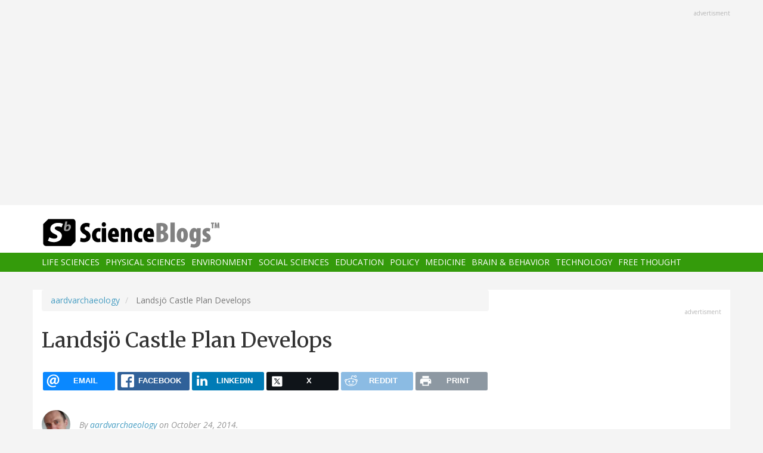

--- FILE ---
content_type: text/html; charset=UTF-8
request_url: https://scienceblogs.com/comment/1811584
body_size: 10151
content:
<!DOCTYPE html>
<html  lang="en" dir="ltr" prefix="content: http://purl.org/rss/1.0/modules/content/  dc: http://purl.org/dc/terms/  foaf: http://xmlns.com/foaf/0.1/  og: http://ogp.me/ns#  rdfs: http://www.w3.org/2000/01/rdf-schema#  schema: http://schema.org/  sioc: http://rdfs.org/sioc/ns#  sioct: http://rdfs.org/sioc/types#  skos: http://www.w3.org/2004/02/skos/core#  xsd: http://www.w3.org/2001/XMLSchema# ">
  <head>
    <meta charset="utf-8" />
<script async src="https://www.googletagmanager.com/gtag/js?id=UA-163469-3"></script>
<script>window.dataLayer = window.dataLayer || [];function gtag(){dataLayer.push(arguments)};gtag("js", new Date());gtag("set", "developer_id.dMDhkMT", true);gtag("config", "UA-163469-3", {"groups":"default","anonymize_ip":true,"page_placeholder":"PLACEHOLDER_page_path","allow_ad_personalization_signals":false});</script>
<meta name="description" content="Landsjö castle. State of knowledge after the 2014 excavations." />
<link rel="canonical" href="https://scienceblogs.com/aardvarchaeology/2014/10/24/landsjo-castle-plan-develops" />
<link rel="image_src" href="https://scienceblogs.com/files/aardvarchaeology/files/2014/10/Landsjo-efter-2014.jpg" />
<meta property="og:description" content="Landsjö castle. State of knowledge after the 2014 excavations." />
<meta property="og:image" content="https://scienceblogs.com/files/aardvarchaeology/files/2014/10/Landsjo-efter-2014.jpg" />
<meta name="twitter:site" content="@ScienceBlogs" />
<meta name="twitter:description" content="Landsjö castle. State of knowledge after the 2014 excavations." />
<meta name="twitter:creator" content="@ScienceBlogs" />
<meta name="twitter:image" content="https://scienceblogs.com/files/aardvarchaeology/files/2014/10/Landsjo-efter-2014.jpg" />
<meta name="Generator" content="Drupal 10 (https://www.drupal.org)" />
<meta name="MobileOptimized" content="width" />
<meta name="HandheldFriendly" content="true" />
<meta name="viewport" content="width=device-width, initial-scale=1.0" />
<link rel="icon" href="/files/favicon.ico" type="image/vnd.microsoft.icon" />

    <title>Landsjö Castle Plan Develops | ScienceBlogs</title>
    <link rel="stylesheet" media="all" href="/files/css/css_yWzKvf4yGF4fWKvS19zfRQ-aMLrGD8irRxFSLEVhl8w.css?delta=0&amp;language=en&amp;theme=sciblogs_bs&amp;include=eJwdxNENgCAMBcCF0I5kWmhITQHDA5XtTbyPi60rpT4v9p1PfkPvgJBVGwHRxFvGIaDsTdg3jOVWc8DC0ELC0HCbPqD_vbQ0XT-D6iEB" />
<link rel="stylesheet" media="all" href="//fonts.googleapis.com/css?family=Merriweather:400,700|Open+Sans:400,400i,700" />
<link rel="stylesheet" media="all" href="//netdna.bootstrapcdn.com/font-awesome/4.7.0/css/font-awesome.css" />
<link rel="stylesheet" media="all" href="/files/css/css_5ozCx6MDxJG6eo7IgcshNCKzsUNZM3aPQZQnk48Y5aY.css?delta=3&amp;language=en&amp;theme=sciblogs_bs&amp;include=eJwdxNENgCAMBcCF0I5kWmhITQHDA5XtTbyPi60rpT4v9p1PfkPvgJBVGwHRxFvGIaDsTdg3jOVWc8DC0ELC0HCbPqD_vbQ0XT-D6iEB" />

    
  </head>
  <body class="node-56069 path-node page-node-type-blog has-glyphicons">
    <a href="#main-content" class="visually-hidden focusable skip-link">
      Skip to main content
    </a>
    
      <div class="dialog-off-canvas-main-canvas" data-off-canvas-main-canvas>
    
      <div class="container">
      <div class="row" role="heading">
        


  <div class="region region-header">
    <section id="block-adsh" class="block block-block-content block-block-contentb68b799b-9bbd-4906-8b35-d80453f6f263 clearfix block-ads">
  <div class="ads-note">Advertisment</div>
    <script async src="//pagead2.googlesyndication.com/pagead/js/adsbygoogle.js"></script>
    <!-- SB Leaderboard Responsive -->
    <ins class="adsbygoogle"
         style="display:block"
         data-ad-client="ca-pub-5976931228913298"
         data-ad-slot="2767117744"
         data-ad-format="auto"></ins>
    <script>
    (adsbygoogle = window.adsbygoogle || []).push({});
    </script> 
</section>


  </div>

      </div>
    </div>
  
          <header class="navbar navbar-default container-fluid" id="navbar" role="banner">
              <div class="container">
            <div class="navbar-header">
        


  <div class="region region-navigation">
          <a class="logo navbar-btn col-sm-4" href="/" title="Home" rel="home">
      <img src="/themes/custom/sciblogs_bs/logo.svg" alt="Home" />
    </a>
      
  </div>

                          <button type="button" class="navbar-toggle" data-toggle="collapse" data-target="#navbar-collapse">
            <span class="sr-only">Toggle navigation</span>
            <span class="icon-bar"></span>
            <span class="icon-bar"></span>
            <span class="icon-bar"></span>
          </button>
              </div>
              </div>
            
                    <div id="navbar-collapse" class="navbar-collapse collapse">
          <div class="container">
            


  <div class="region region-navigation-collapsible">
    <nav role="navigation" aria-labelledby="block-sciblogs-bs-main-menu-menu" id="block-sciblogs-bs-main-menu">
            <h2 class="sr-only" id="block-sciblogs-bs-main-menu-menu">Main navigation</h2>

      
      <ul class="menu menu--main nav navbar-nav">
                      <li class="first">
                                        <a href="/channel/life-sciences" data-drupal-link-system-path="taxonomy/term/37591">Life Sciences</a>
              </li>
                      <li>
                                        <a href="/channel/physical-sciences" data-drupal-link-system-path="taxonomy/term/37592">Physical Sciences</a>
              </li>
                      <li>
                                        <a href="/channel/environment" data-drupal-link-system-path="taxonomy/term/37590">Environment</a>
              </li>
                      <li>
                                        <a href="/channel/social-sciences" data-drupal-link-system-path="taxonomy/term/37593">Social Sciences</a>
              </li>
                      <li>
                                        <a href="/channel/education" data-drupal-link-system-path="taxonomy/term/37594">Education</a>
              </li>
                      <li>
                                        <a href="/channel/policy" data-drupal-link-system-path="taxonomy/term/37595">Policy</a>
              </li>
                      <li>
                                        <a href="/channel/medicine" data-drupal-link-system-path="taxonomy/term/37596">Medicine</a>
              </li>
                      <li>
                                        <a href="/channel/brain-and-behavior" data-drupal-link-system-path="taxonomy/term/37597">Brain &amp; Behavior</a>
              </li>
                      <li>
                                        <a href="/channel/technology" data-drupal-link-system-path="taxonomy/term/37598">Technology</a>
              </li>
                      <li class="last">
                                        <a href="/channel/free-thought" data-drupal-link-system-path="taxonomy/term/37599">Free Thought</a>
              </li>
        </ul>
  

  </nav>

  </div>

          </div>
        </div>
            
    </header>
  



  <div role="main" class="main-container container js-quickedit-main-content">
    <div class="row">

                  <section class="col-md-8">

                
                                      



                          
                          <div class="row">
            
          </div>
        
                          <a id="main-content"></a>
          
  
    


  <div class="region region-content">
        <ol class="breadcrumb">
          <li >
                  <a href="/aardvarchaeology">aardvarchaeology</a>
              </li>
          <li  class="active">
                  Landsjö Castle Plan Develops
              </li>
      </ol>

<div data-drupal-messages-fallback class="hidden"></div>
    <h1 class="page-header">
<span>Landsjö Castle Plan Develops</span>
</h1>

<section id="block-ridiculouslyresponsivesocialsharebuttons" class="block block-rrssb block-rrssb-block clearfix">
  
    

      <div  class="rrssb rrssb-bs-default">
    <ul class="rrssb-buttons">
          <li class="rrssb-email">
        <a href="mailto:?subject=Landsj%C3%B6%20Castle%20Plan%20Develops&amp;body=https%3A%2F%2Fscienceblogs.com%2Faardvarchaeology%2F2014%2F10%2F24%2Flandsjo-castle-plan-develops" >
          <span class="rrssb-icon"></span>
          <span class="rrssb-text">email</span>
        </a>
      </li>
          <li class="rrssb-facebook">
        <a href="https://www.facebook.com/sharer/sharer.php?u=https%3A%2F%2Fscienceblogs.com%2Faardvarchaeology%2F2014%2F10%2F24%2Flandsjo-castle-plan-develops" class="popup">
          <span class="rrssb-icon"></span>
          <span class="rrssb-text">facebook</span>
        </a>
      </li>
          <li class="rrssb-linkedin">
        <a href="https://www.linkedin.com/shareArticle?mini=true&amp;url=https%3A%2F%2Fscienceblogs.com%2Faardvarchaeology%2F2014%2F10%2F24%2Flandsjo-castle-plan-develops&amp;title=Landsj%C3%B6%20Castle%20Plan%20Develops" class="popup">
          <span class="rrssb-icon"></span>
          <span class="rrssb-text">linkedin</span>
        </a>
      </li>
          <li class="rrssb-X">
        <a href="https://x.com/intent/tweet?text=Landsj%C3%B6%20Castle%20Plan%20Develops&amp;url=https%3A%2F%2Fscienceblogs.com%2Faardvarchaeology%2F2014%2F10%2F24%2Flandsjo-castle-plan-develops" class="popup">
          <span class="rrssb-icon"></span>
          <span class="rrssb-text">X</span>
        </a>
      </li>
          <li class="rrssb-reddit">
        <a href="https://www.reddit.com/submit?url=https%3A%2F%2Fscienceblogs.com%2Faardvarchaeology%2F2014%2F10%2F24%2Flandsjo-castle-plan-develops&amp;title=Landsj%C3%B6%20Castle%20Plan%20Develops" class="popup">
          <span class="rrssb-icon"></span>
          <span class="rrssb-text">reddit</span>
        </a>
      </li>
          <li class="rrssb-print">
        <a href="javascript:window.print()" >
          <span class="rrssb-icon"></span>
          <span class="rrssb-text">print</span>
        </a>
      </li>
      </ul>
</div>

  </section>

  


<article data-history-node-id="56069" about="/aardvarchaeology/2014/10/24/landsjo-castle-plan-develops" class="blog full clearfix">

      <div class="byline">
      <article typeof="schema:Person" about="/author/aardvarchaeology">
  
            <div class="field field--name-user-picture field--type-image field--label-hidden field--item">  <a href="/author/aardvarchaeology" hreflang="en"><img loading="lazy" src="/files/styles/thumbnail/public/pictures/mr120428-120x120.jpg?itok=x1s8ddf6" width="100" height="100" alt="Profile picture for user aardvarchaeology" typeof="foaf:Image" class="img-responsive" />

</a>
</div>
      </article>

      <div class="author m-bot-30">
        By 
<span><a title="View user profile." href="/author/aardvarchaeology" lang="" about="/author/aardvarchaeology" typeof="schema:Person" property="schema:name" datatype="">aardvarchaeology</a></span>
 on October 24, 2014.        
      </div>
    </div>
  
  
    

  <div class="content">
    
            <div class="field field--name-body field--type-text-with-summary field--label-hidden field--item"><div style="width: 260px;float:right;"><a href="/files/aardvarchaeology/files/2014/10/Landsjo-efter-2014-lores.jpg"><img src="/files/aardvarchaeology/files/2014/10/Landsjo-efter-2014-lores.jpg" alt="Landsjö castle. State of knowledge after the 2014 excavations." width="250" height="454" class="size-full wp-image-4345" loading="lazy"></a> Landsjö castle. State of knowledge after the 2014 excavations.

</div>
<p>I'm giving a talk on Landsjö castle to the Kimstad Historical Society next week, and while preparing my presentation I made a sketch plan of this summer's discoveries regarding the plan. The ruin just barely breaks the turf, so we didn't know much about the castle's layout beforehand except that it had a 60-metre straight stretch of perimeter wall along the west side and that it cannot have been rectangular.</p>
<p>Our main architectural discoveries in two July weeks of digging and clearing brush were as follows.</p>
<p>1. A wall divides the the castle into a large level inner bailey to the north and a small steeply sloping outer bailey to the south.</p>
<p>2. At the east end of this wall is a 7 x 7 m tower visited or used in the 1360s.</p>
<p>3. The perimeter wall had no substantial east reach above the castle islet's steep east scarp.</p>
<p>4. The previously known NW tower was part of a longer building along the north reach of the perimeter wall.</p>
<p>5. The perimeter wall's south reach was never any longer than can be made out today.</p>
<p>6. The castle's main entrance into the outer bailey was over a bridge across the dry moat outside the south reach.</p>
<div style="width: 260px;float:right;"><a href="/files/aardvarchaeology/files/2014/10/Landsjo-fore-2014-lores.jpg"><img src="/files/aardvarchaeology/files/2014/10/Landsjo-fore-2014-lores.jpg" alt="Landsjö castle. Architecture visible prior to 2014 excavations." width="250" height="418" class="size-full wp-image-4346" loading="lazy"></a> Landsjö castle. Architecture visible prior to 2014 excavations.

</div>
</div>
      
  <div class="field field--name-field-blog-tags field--type-entity-reference field--label-inline">
    <div class="field--label">Tags</div>
          <div class="field--items">
              <div class="field--item"><a href="/tag/archaeology" hreflang="en">archaeology</a></div>
          <div class="field--item"><a href="/tag/castles" hreflang="en">Castles</a></div>
          <div class="field--item"><a href="/tag/architecture" hreflang="en">Architecture</a></div>
          <div class="field--item"><a href="/tag/castles-0" hreflang="en">castles</a></div>
          <div class="field--item"><a href="/tag/medieval" hreflang="en">medieval</a></div>
          <div class="field--item"><a href="/tag/archaeology" hreflang="en">archaeology</a></div>
              </div>
      </div>
<ul class="links inline list-inline"><li class="comment-forbidden"></li></ul>
  </div>
  
  <div class="region region-content-bottom">
    


  <div class="region region-content-bottom">
    



  <div class="views-element-container block block-views block-views-blockelastic-blocks-block-1 clearfix" id="block-sciblogs-bs-views-block-elastic-blocks-block-1">
  
            <h3>More like this</h3>
        
      <div class="form-group"><div class="view view-elastic-blocks view-id-elastic_blocks view-display-id-block_1 js-view-dom-id-57af75a57b44a33edadfc4d9ee404914e2b42f7f4942c923aa840062e2a9bf86">
  
    
      
  
          </div>
</div>

  </div>

  </div>

  </div>

  <div class="content comments">
    

<section>
  
  


<article data-comment-user-id="0" id="comment-1811584" class="js-comment comment-wrapper clearfix">
    <mark class="hidden" data-comment-timestamp="1414696394"></mark>

  <div class="well">
          
      <strong></strong>
      
        
            <div class="field field--name-comment-body field--type-text-long field--label-hidden field--item"><p>How do you create a sketch map for an uneven, brush-covered site like that?  Geology students on campus seem to use a setup with mirrors and lasers on poles, but I wonder if that would be overkill.</p>
</div>
      

<ul class="links inline list-inline"><li class="comment-forbidden"></li></ul>
  </div>
  
  <footer>
    
    <em>By <span lang="" typeof="schema:Person" property="schema:name" datatype="">Sean Manning (not verified)</span> on 30 Oct 2014 <a href="https://scienceblogs.com/aardvarchaeology/2014/10/24/landsjo-castle-plan-develops#comment-1811584">#permalink</a></em>
    
    <article typeof="schema:Person" about="/user/0">
  
            <div class="field field--name-user-picture field--type-image field--label-hidden field--item">  <a href="/user/0" hreflang="und"><img loading="lazy" src="/files/styles/thumbnail/public/default_images/icon-user.png?itok=yQw_eG_q" width="100" height="100" alt="User Image" typeof="foaf:Image" class="img-responsive" />

</a>
</div>
      </article>


          </footer>


  
</article>


<div class="indented">


<article data-comment-user-id="63" id="comment-1811585" class="js-comment comment-wrapper clearfix">
    <mark class="hidden" data-comment-timestamp="1414697880"></mark>

  <div class="well">
          
      <strong></strong>
      
        
            <div class="field field--name-comment-body field--type-text-long field--label-hidden field--item"><p>I think the answer is probably "not very accurately".</p>
</div>
      

<ul class="links inline list-inline"><li class="comment-forbidden"></li></ul>
  </div>
  
  <footer>
    
    <em>By <a title="View user profile." href="/author/aardvarchaeology" lang="" about="/author/aardvarchaeology" typeof="schema:Person" property="schema:name" datatype="">aardvarchaeology</a> on 30 Oct 2014 <a href="https://scienceblogs.com/aardvarchaeology/2014/10/24/landsjo-castle-plan-develops#comment-1811585">#permalink</a></em>
    
    <article typeof="schema:Person" about="/author/aardvarchaeology">
  
            <div class="field field--name-user-picture field--type-image field--label-hidden field--item">  <a href="/author/aardvarchaeology" hreflang="en"><img loading="lazy" src="/files/styles/thumbnail/public/pictures/mr120428-120x120.jpg?itok=x1s8ddf6" width="100" height="100" alt="Profile picture for user aardvarchaeology" typeof="foaf:Image" class="img-responsive" />

</a>
</div>
      </article>


              <p class="visually-hidden">In reply to <a href="/comment/1811584#comment-1811584" class="permalink" rel="bookmark" hreflang="en"></a> by <span lang="" typeof="schema:Person" property="schema:name" datatype="">Sean Manning (not verified)</span></p>
      </footer>


  
</article>

</div>

  
</section>

    
    
  </div>
  
</article>

  </div>

                
                        
      </section>
        
            
                              <aside class="col-sm-12 col-md-4" role="complementary">
            


  <div class="region region-sidebar-second">
    <section id="block-adss" class="block block-block-content block-block-content95779ed9-5acb-492b-bb1d-e520ee821ff4 clearfix block-ads">
  <div class="ads-note">Advertisment</div>
    <script async src="//pagead2.googlesyndication.com/pagead/js/adsbygoogle.js"></script>
    <!-- SB Leaderboard Responsive -->
    <ins class="adsbygoogle"
         style="display:block"
         data-ad-client="ca-pub-5976931228913298"
         data-ad-slot="2767117744"
         data-ad-format="auto"></ins>
    <script>
    (adsbygoogle = window.adsbygoogle || []).push({});
    </script>
</section>

<section id="block-donatesmall" class="block block-block-content block-block-content8cd9c878-a7e9-47e1-adad-7406d201e61e clearfix">
  
      <h3 class="block-title">Donate</h3>
    

      
            <div class="field field--name-body field--type-text-with-summary field--label-hidden field--item"><p>ScienceBlogs is where scientists communicate directly with the public. We are part of Science 2.0,&nbsp;a science education nonprofit operating under Section 501(c)(3) of the Internal Revenue Code. Please make a tax-deductible donation if you value independent science communication, collaboration, participation, and open access.</p>
<p></p><center>
<form action="https://www.paypal.com/cgi-bin/webscr" method="post" target="_top">
<input name="cmd" type="hidden" value="_s-xclick">
<input name="hosted_button_id" type="hidden" value="2JQKSYYR3J7WY">
<input alt="Donate with PayPal button" border="0" name="submit" src="https://www.paypalobjects.com/en_US/i/btn/btn_donateCC_LG.gif" title="PayPal - The safer, easier way to pay online!" type="image"> <img alt border="0" data-entity-type data-entity-uuid height="1" src="https://www.paypal.com/en_US/i/scr/pixel.gif" width="1" loading="lazy"></form>
<p></p></center>
<p>You can also shop using Amazon Smile and though you pay nothing more we get a tiny something.</p>
<p></p><center><a href="https://smile.amazon.com/ch/82-4959054" target="_blank"><img alt data-entity-type data-entity-uuid src="https://scienceblogs.com/wp-content/blogs.dir/15/files/2018/09/amazonsmilegraphic.jpg" width="100"></a>
<p></p><center>&nbsp;</center><br>
</center>
</div>
      
  </section>





  <div class="views-element-container block block-views block-views-blockaggregator-blocks-block-1 clearfix" id="block-views-block-aggregator-blocks-block-1">
  
            <h3>Science 2.0</h3>
        
      <div class="form-group"><div class="view view-aggregator-blocks view-id-aggregator_blocks view-display-id-block_1 js-view-dom-id-48ca614aefa59a300551851a04985dbb021ff769903d6d707e128e583d70e42f">
  
    
      
      <div class="view-content">
      <div class="item-list">
  
  <ul>

          <li><div class="views-field views-field-title"><span class="field-content"><a href="https://www.science20.com/the_conversation/healthcare_in_space_the_first_medical_evacuation_from_the_iss-257681">Healthcare In Space- The First Medical Evacuation From The ISS</a></span></div></li>
          <li><div class="views-field views-field-title"><span class="field-content"><a href="https://www.science20.com/content/beckman_scholars_program_awardees_announced">Beckman Scholars Program Awardees Announced</a></span></div></li>
          <li><div class="views-field views-field-title"><span class="field-content"><a href="https://www.science20.com/news_staff/using_cholera_to_battle_colorectal_cancer-257679">Using Cholera To Battle Colorectal Cancer</a></span></div></li>
          <li><div class="views-field views-field-title"><span class="field-content"><a href="https://www.science20.com/news_staff/e_coli_linked_to_diabetic_foot_infections_gets_worldwide_analysis-257678">E. Coli Linked To Diabetic Foot Infections Gets Worldwide Analysis</a></span></div></li>
          <li><div class="views-field views-field-title"><span class="field-content"><a href="https://www.science20.com/the_conversation/i_earned_it_youre_privileged_the_paradox_in_how_we_view_achievement-257677">I Earned It, You&#039;re Privileged - The Paradox In How We View Achievement</a></span></div></li>
    
  </ul>

</div>

    </div>
  
          </div>
</div>

  </div>




  <div class="views-element-container block block-views block-views-blockaggregator-blocks-block-3 clearfix" id="block-views-block-aggregator-blocks-block-3">
  
            <h3>Science Codex</h3>
        
      <div class="form-group"><div class="view view-aggregator-blocks view-id-aggregator_blocks view-display-id-block_3 js-view-dom-id-be968ee17dffbfad2ca12bb27794ff8c14ff10c5e5b627fde0a1f8d6afaea5a5">
  
    
      
  
          </div>
</div>

  </div>




  <div class="views-element-container block block-views block-views-blockusers-posts-recent-side clearfix" id="block-views-block-users-posts-recent-side">
  
            <h3>More by this author</h3>
        
      <div class="form-group"><div class="view view-users-posts view-id-users_posts view-display-id-recent_side js-view-dom-id-3f31ebadcaa24c34335d1370f965c62db7fe7d53ddea7d619435373dfcae0ea1">
  
    
      
      <div class="view-content">
          <div class="views-row"><div class="views-field views-field-title"><h5 class="field-content"><a href="/aardvarchaeology/2017/10/16/aard-is-moving" hreflang="und">Aard Is Moving</a></h5></div><div class="views-field views-field-created"><span class="field-content"><time datetime="2017-10-16T16:22:52-04:00">October 16, 2017</time>
</span></div><div class="views-field views-field-body"><div class="field-content">As I learned a few hours ago, and as a few other Sb bloggers have already announced, Scienceblogs.com will shut down at the end of this month. I'm going to move Aard and continue my blogging, but I haven't figured out where to move it yet. Suggestions from you, Dear Reader, are most welcome.
It…</div></div></div>
    <div class="views-row"><div class="views-field views-field-title"><h5 class="field-content"><a href="/aardvarchaeology/2017/10/11/good-recent-swedish-non-fic" hreflang="und">Good Recent Swedish Popular History</a></h5></div><div class="views-field views-field-created"><span class="field-content"><time datetime="2017-10-11T08:20:56-04:00">October 11, 2017</time>
</span></div><div class="views-field views-field-body"><div class="field-content">I don't read much in Swedish. On a whim I decided to check what recent Swedish books I've read and liked outside work. Turns out they're all popular history. Alla rekommenderas varmt för den som delar mina intressen!

Kring Hammarby sjö. 1. Tiden före Hammarbyleden. Hans Björkman 2016. Local…</div></div></div>
    <div class="views-row"><div class="views-field views-field-title"><h5 class="field-content"><a href="/aardvarchaeology/2017/10/10/october-pieces-of-my-mind-1-4" hreflang="und">October Pieces Of My Mind #1</a></h5></div><div class="views-field views-field-created"><span class="field-content"><time datetime="2017-10-10T08:20:50-04:00">October 10, 2017</time>
</span></div><div class="views-field views-field-body"><div class="field-content">
Medieval account books were so common in Germany and considered to be so worthless, that into the early 19th century they were used as fuel to heat certain archives.
Got nominated to the municipal council. Not likely to be high on the list, but still, feels good to be considered useful.
I was…</div></div></div>
    <div class="views-row"><div class="views-field views-field-title"><h5 class="field-content"><a href="/aardvarchaeology/2017/10/05/september-pieces-of-my-mind-3-2" hreflang="und">September Pieces Of My Mind #3</a></h5></div><div class="views-field views-field-created"><span class="field-content"><time datetime="2017-10-05T08:20:43-04:00">October 5, 2017</time>
</span></div><div class="views-field views-field-body"><div class="field-content">
Ben Aaronovitch = Benjamin Aaronson wrote The Rivers of London. I wonder if it's a pen name for my grandpa's grandpa Aaron Benjaminson, who was a farmer in Tanum.
Two students are trying to play verbal chess while digging. The board is in their heads.
"Well, I'm not the world's most physical guy…</div></div></div>
    <div class="views-row"><div class="views-field views-field-title"><h5 class="field-content"><a href="/aardvarchaeology/2017/10/03/jes-wienberg-shot-down-my-habilitation" hreflang="und">Jes Wienberg Shot Down My Habilitation</a></h5></div><div class="views-field views-field-created"><span class="field-content"><time datetime="2017-10-03T05:41:10-04:00">October 3, 2017</time>
</span></div><div class="views-field views-field-body"><div class="field-content">Habilitation, docentur, is a symbolic upgrade to your PhD found in Scandinavia and other countries with a strong element of German academic traditions. You can think of it as a boy-scout badge. It confers no salary, but it opens certain doors including that of supervising doctoral candidates.…</div></div></div>

    </div>
  
          </div>
</div>

  </div>

  </div>

          </aside>
                  </div>
  </div>

      <div class="footer-top-wrapper">
      <footer class="footer-top container" role="contentinfo">
        <div class="row">
          


  <div class="region region-footer-top">
    <section class="views-element-container block block-views block-views-blockcontent-blocks-random clearfix col-xs-12" id="block-views-block-content-blocks-random">
  
      <h3 class="block-title">More reads</h3>
    

      <div class="row">
      <div class="form-group"><div class="view view-content-blocks view-id-content_blocks view-display-id-random js-view-dom-id-1d3d367227987e78925680f1a3d832398ea96202d89dda9a55c4c7825bace9ab">
  
    
      
      <div class="view-content">
      

      <div class="views-row col-sm-4"><div class="views-field views-field-title"><h5 class="field-content"><a href="/builtonfacts/2009/05/28/puttin-on-the-ritz-variation" hreflang="und">Puttin&#039; on the Ritz Variation</a></h5></div><div class="views-field views-field-field-blog-image"><div class="field-content">  <a href="/builtonfacts/2009/05/28/puttin-on-the-ritz-variation" hreflang="und"><img loading="lazy" src="/files/styles/thumbnail_small/public/builtonfacts/files/2012/04/13895-1.png?itok=ROoCR7YR" width="75" height="75" typeof="foaf:Image" class="img-responsive" />

</a>
</div></div><div class="views-field views-field-body"><div class="field-content">Continuing from yesterday's post on approximation methods in quantum mechanics, here's another common method worth a close look.  It's one of my favorites, because it's a rare technique in which you can just make something completely up from thin air and it will very probably work well nonetheless.
Let's say you have a particle floating around in some potential.  Maybe it's a perturbed square…</div></div></div>
      <div class="views-row col-sm-4"><div class="views-field views-field-title"><h5 class="field-content"><a href="/startswithabang/2012/05/31/how-big-is-our-galaxy" hreflang="und">How Big Is Our Galaxy?</a></h5></div><div class="views-field views-field-field-blog-image"><div class="field-content">  <a href="/startswithabang/2012/05/31/how-big-is-our-galaxy" hreflang="und"><img loading="lazy" src="/files/styles/thumbnail_small/public/startswithabang/files/2012/05/NGC6744M.jpeg?itok=mtEsJRzX" width="75" height="75" typeof="foaf:Image" class="img-responsive" />

</a>
</div></div><div class="views-field views-field-body"><div class="field-content">"Space is big. You just won't believe how vastly, hugely, mind- bogglingly big it is. I mean, you may think it's a long way down the road to the chemist's, but that's just peanuts to space." -Douglas Adams
Here inside the Milky Way galaxy, all you need are some dark skies and a decent set of eyes, and you'll be greeted of a spectacular, close-up view of the galaxy you inhabit.

Image Credit: ESO…</div></div></div>
      <div class="views-row col-sm-4"><div class="views-field views-field-title"><h5 class="field-content"><a href="/startswithabang/2008/05/12/but-if-you-teach-an-ape-to-fish" hreflang="und">But if you teach an Ape to fish…</a></h5></div><div class="views-field views-field-field-blog-image"><div class="field-content">  <a href="/startswithabang/2008/05/12/but-if-you-teach-an-ape-to-fish" hreflang="und"><img loading="lazy" src="/files/styles/thumbnail_small/public/startswithabang/files/2008/05/apems2604_800x575.jpg?itok=dcTlG68E" width="75" height="75" typeof="foaf:Image" class="img-responsive" />

</a>
</div></div><div class="views-field views-field-body"><div class="field-content">What the heck has this world come to? All over the internet, this picture of an Orangutan trying to fish with a stick has been shown:

But what's the story behind this? Is this evidence that humans are not unique among the Great Apes as tool-users?
Not quite. According to the Daily Mail, this is an orangutan that had extensive exposure to humans; this jungle setting is actually where they…</div></div></div>

    </div>
  
          </div>
</div>

    </div>
  </section>


  </div>

        </div>
      </footer>
    </div>
  
      <footer class="footer container" role="contentinfo">
      


  <div class="region region-footer">
    <section id="block-copyright" class="block block-block-content block-block-contentdeb2a998-8f5b-4fd7-ab0d-e0137aacf3b2 clearfix">
  
    

      
            <div class="field field--name-body field--type-text-with-summary field--label-hidden field--item"><p>© 2006-2025 Science 2.0. All rights reserved. <a href="https://app.termly.io/document/privacy-policy/d1e1389e-35d5-47a3-9bc9-ad72ad3f6cb6">Privacy</a> statement. ScienceBlogs is a registered trademark of Science 2.0, a science media nonprofit operating under Section 501(c)(3) of the Internal Revenue Code. Contributions are fully tax-deductible.</p></div>
      
  </section>


  </div>

    </footer>
  
          <section id="block-statcounter-2" class="block block-block-content block-block-content65783af8-0d87-4d8a-a791-625bcbcf4be7 clearfix">
  
    

      
            <div class="field field--name-body field--type-text-with-summary field--label-hidden field--item"><!-- Default Statcounter code for Scienceblogs
http://www.scienceblogs.com -->
<script type="text/javascript">
var sc_project=11747191; 
var sc_invisible=1; 
var sc_security="a7b7cbe7"; 
var sc_https=1; 
</script>
<script type="text/javascript" src="https://www.statcounter.com/counter/counter.js" async></script>
<noscript><div class="statcounter"><a title="Web Analytics" href="https://statcounter.com/" target="_blank"><img class="statcounter" src="//c.statcounter.com/11747191/0/a7b7cbe7/1/" alt="Web
Analytics"></a></div></noscript>
<!-- End of Statcounter Code --></div>
      
  </section>



  
  </div>

    
    <script type="application/json" data-drupal-selector="drupal-settings-json">{"path":{"baseUrl":"\/","pathPrefix":"","currentPath":"comment\/1811584","currentPathIsAdmin":false,"isFront":false,"currentLanguage":"en","currentQuery":{"page":0}},"pluralDelimiter":"\u0003","suppressDeprecationErrors":true,"ajaxPageState":{"libraries":"[base64]","theme":"sciblogs_bs","theme_token":null},"ajaxTrustedUrl":[],"google_analytics":{"account":"UA-163469-3","trackOutbound":true,"trackMailto":true,"trackTel":true,"trackDownload":true,"trackDownloadExtensions":"7z|aac|arc|arj|asf|asx|avi|bin|csv|doc(x|m)?|dot(x|m)?|exe|flv|gif|gz|gzip|hqx|jar|jpe?g|js|mp(2|3|4|e?g)|mov(ie)?|msi|msp|pdf|phps|png|ppt(x|m)?|pot(x|m)?|pps(x|m)?|ppam|sld(x|m)?|thmx|qtm?|ra(m|r)?|sea|sit|tar|tgz|torrent|txt|wav|wma|wmv|wpd|xls(x|m|b)?|xlt(x|m)|xlam|xml|z|zip"},"bootstrap":{"forms_has_error_value_toggle":1},"views":{"ajax_path":"\/views\/ajax","ajaxViews":{"views_dom_id:3f31ebadcaa24c34335d1370f965c62db7fe7d53ddea7d619435373dfcae0ea1":{"view_name":"users_posts","view_display_id":"recent_side","view_args":"63","view_path":"\/node\/56069","view_base_path":"author\/%\/feed","view_dom_id":"3f31ebadcaa24c34335d1370f965c62db7fe7d53ddea7d619435373dfcae0ea1","pager_element":0}}},"statistics":{"data":{"nid":"56069"},"url":"\/core\/modules\/statistics\/statistics.php"},"rrssb":{"default":{"size":null,"shrink":null,"regrow":null,"minRows":null,"maxRows":null,"prefixReserve":null,"prefixHide":null,"alignRight":false}},"user":{"uid":0,"permissionsHash":"2fb7f8334010b136dcb577a38dfae6c00b22522fbcd1e654c2aea05b46abee39"}}</script>
<script src="/files/js/js_qlvYMMCZRDK2-gE5mCMY8UBjGxfOMsxFT764w3VFurM.js?scope=footer&amp;delta=0&amp;language=en&amp;theme=sciblogs_bs&amp;include=eJxdjlkOwzAIRC_kxEeywEU2lRNcoEtuX9VKG6U_CB4wMyji5go94rdLXSnxyh5-KHqlhUKWZaHV40XvHdq8jxNu04PpSRqKSGmUYIW2OWeL_yCommEc6pYZmxRLaIf5ZFm5u522dKvEpZ5fShOEdtw7ONsw3eMdJHziWRx1hiu83iuJYXQ"></script>

  </body>
</html>


--- FILE ---
content_type: text/html; charset=utf-8
request_url: https://www.google.com/recaptcha/api2/aframe
body_size: 266
content:
<!DOCTYPE HTML><html><head><meta http-equiv="content-type" content="text/html; charset=UTF-8"></head><body><script nonce="nywsTZQsekRk3DezbpIaig">/** Anti-fraud and anti-abuse applications only. See google.com/recaptcha */ try{var clients={'sodar':'https://pagead2.googlesyndication.com/pagead/sodar?'};window.addEventListener("message",function(a){try{if(a.source===window.parent){var b=JSON.parse(a.data);var c=clients[b['id']];if(c){var d=document.createElement('img');d.src=c+b['params']+'&rc='+(localStorage.getItem("rc::a")?sessionStorage.getItem("rc::b"):"");window.document.body.appendChild(d);sessionStorage.setItem("rc::e",parseInt(sessionStorage.getItem("rc::e")||0)+1);localStorage.setItem("rc::h",'1768633762560');}}}catch(b){}});window.parent.postMessage("_grecaptcha_ready", "*");}catch(b){}</script></body></html>